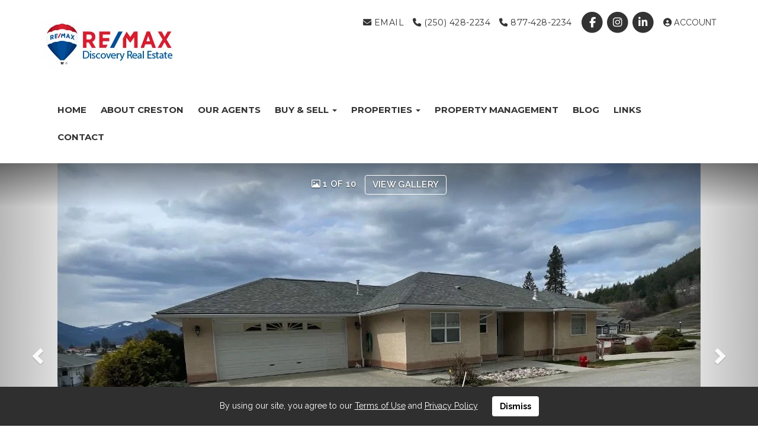

--- FILE ---
content_type: text/html; charset=utf-8
request_url: https://www.remaxcreston.com/listings/view/483810/creston/4-420-20th-avenue-n
body_size: 8134
content:
<!DOCTYPE html>
<html>
<head>
<meta charset="utf-8">
<meta name="viewport" content="width=device-width, initial-scale=1, user-scalable=no">
<meta name="format-detection" content="telephone=no" />




  <link rel="shortcut icon" href="https://s.realtyninja.com/static/media/favicons/9436_82b5c6ab_REMAX_New_brand_favicon.ico" />
    <meta name="description" content="Enjoy the safety of a gated community in this sought after 55+ community. Spacious 3 bedroom home on bare land strata. No lawn to mow, easy care home. Call your REALTOR®  ..." />
    <meta name="keywords" content="Creston, listing, listings, mls, real estate, #4 420 20th Avenue N." />
  <title>#4 420 20th Avenue N. - Creston  - RE/MAX Discovery Real Estate</title>

<meta property="og:url" content="https://www.remaxcreston.com/listings/view/483810/creston/4-420-20th-avenue-n"/>
  <meta property="og:image" content="https://s.realtyninja.com/static/images/listings/med/9436_11e83bc2_3288503_1650036150940.jpeg" />
    <meta property="og:title" content="#4 420 20th Avenue N. - Creston  - RE/MAX Discovery Real Estate"/>
    <meta property="og:description" content="Enjoy the safety of a gated community in this sought after 55+ community. Spacious 3 bedroom home on bare land strata. No lawn to mow, easy care home. Call your REALTOR®  ..." />





  <link rel="canonical" href="https://www.remaxcreston.com/listings/view/483810/creston4-420-20th-avenue-n" />

    <link rel="stylesheet" type="text/css" href="https://s.realtyninja.com/static/rev-06237236/damascus/css/bootstrap-3.4.1.min.css" />
    <link rel="stylesheet" type="text/css" href="https://s.realtyninja.com/static/rev-06237236/css/prod/damascus/common-core.min.css" />
    <link rel="stylesheet" type="text/css" href="https://s.realtyninja.com/static/rev-06237236/css/prod/damascus/common-fancybox.min.css" />
    <link rel="stylesheet" type="text/css" href="https://s.realtyninja.com/static/rev-06237236/css/prod/damascus/common-swiffy.min.css" />
    

    <link href="https://fonts.gstatic.com" rel="preconnect" crossorigin>
    <link rel="stylesheet" type="text/css" href='https://fonts.googleapis.com/css?family=Montserrat:400,700|Raleway:400,400italic,600,600italic,700,700italic' />
    <script src="https://kit.fontawesome.com/b0c3eb69bf.js" crossorigin="anonymous" async></script>
    <link rel="stylesheet" type="text/css" href="https://s.realtyninja.com/static/rev-06237236/css/jquery-ui.min.css" />  

    <script src="https://s.realtyninja.com/static/rev-06237236/damascus/js/jquery-3.1.1.min.js"></script>
    <script src="https://s.realtyninja.com/static/rev-06237236/damascus/js/jquery-ui-1.12.1.min.js"></script>
    <script src="https://s.realtyninja.com/static/rev-06237236/damascus/js/bootstrap-3.4.1.min.js"></script>

    
      <script src="https://s.realtyninja.com/static/rev-06237236/js/llsdk-1.23.36/index.umd.js" defer></script>
    
    <script src="https://s.realtyninja.com/static/rev-06237236/js/prod/damascus/common-utils.min.js"></script>
    <script src="https://s.realtyninja.com/static/rev-06237236/js/prod/damascus/common-core.min.js" jsdata='{"blog_url":"blog-main","domain":"remaxcreston.com","static_url":"https://s.realtyninja.com","is_damascus":1,"pagetype":"listing_detail_view","mapbox_key":"pk.eyJ1IjoicmVhbHR5bmluamFjb20iLCJhIjoiY2wydGsycDVjMDM5bjNjcXZycHdpZ3ZkeCJ9.-VrUrsjBxCBpcSJdUd0xgA","theme":"katana","siteid":9436,"sitename":"bethcarpenter"}'></script>
    <script src="https://s.realtyninja.com/static/rev-06237236/js/prod/damascus/common-fancybox.min.js"></script>
    
    <script src="https://s.realtyninja.com/static/rev-06237236/js/prod/damascus/common-jemplates.min.js"></script>








</head>
    


  <body class="listing-local katana  full_katana 2464219   damascus  bootstrap_theme ddf  katana listing_detail_view sold "  id="body">



<div class="clear"></div>

   




  <section data-uid="" data-widgetid="483810" id="rn-483810" class="header-section section-short-header ">

  

  
    
  
  

  



  <header class="header-top">

    <div class="navbar-wrapper  " style="">

    
        <div class="container navbar-container">
    

            <nav class="navbar navbar-default navbar-transparent" role="navigation" id="navbar-main">      

            <button type="button" class="navbar-toggle collapsed" data-toggle="collapse" data-target="#navbar">
              <span class="sr-only">Toggle navigation</span>
              <span class="icon-bar"></span>
              <span class="icon-bar"></span>
              <span class="icon-bar"></span>
            </button>

            
                <div class="container">
            

                
                    <div class="navbar-header">
                

                <div class="navbar-brand">
                  <div class="">
                    
                      <div><br /></div><div><img class="BE_image img_center" contenteditable="false" src="https://s.realtyninja.com/static/media/med/9436_d0787720_entry-700-logo3.jpg" style="opacity: 1;" /><span 12px;="" font-size:="" letter-spacing:="" mono",="" monospace;="" normal;="" preserve;"="" roboto="" style="color: rgba(0, 0, 0, 0.87); font-family: " white-space-collapse:=""><script async="" src="https://www.googletagmanager.com/gtag/js?id=G-MJ4VG4NKDN"></script><script> window.dataLayer = window.dataLayer || []; function gtag(){dataLayer.push(arguments);} gtag('js', new Date()); gtag('config', 'G-MJ4VG4NKDN'); </script></span><span 12px;="" font-size:="" letter-spacing:="" mono",="" monospace;="" normal;="" preserve;"="" roboto="" style="color: rgba(0, 0, 0, 0.87); font-family: " white-space-collapse:=""><script async="" src="https://www.googletagmanager.com/gtag/js?id=G-MJ4VG4NKDN"></script><script> window.dataLayer = window.dataLayer || []; function gtag(){dataLayer.push(arguments);} gtag('js', new Date()); gtag('config', 'G-MJ4VG4NKDN'); </script></span><span 12px;="" font-size:="" letter-spacing:="" mono",="" monospace;="" normal;="" preserve;"="" roboto="" style="color: rgba(0, 0, 0, 0.87); font-family: " white-space-collapse:=""><script async="" src="https://www.googletagmanager.com/gtag/js?id=G-MJ4VG4NKDN"></script><script> window.dataLayer = window.dataLayer || []; function gtag(){dataLayer.push(arguments);} gtag('js', new Date()); gtag('config', 'G-MJ4VG4NKDN'); </script></span><span 12px;="" font-size:="" letter-spacing:="" mono",="" monospace;="" normal;="" preserve;"="" roboto="" style="color: rgba(0, 0, 0, 0.87); font-family: " white-space-collapse:=""><script async="" src="https://www.googletagmanager.com/gtag/js?id=G-MJ4VG4NKDN"></script><script> window.dataLayer = window.dataLayer || []; function gtag(){dataLayer.push(arguments);} gtag('js', new Date()); gtag('config', 'G-MJ4VG4NKDN'); </script></span><span 12px;="" font-size:="" letter-spacing:="" mono",="" monospace;="" normal;="" preserve;"="" roboto="" style="color: rgba(0, 0, 0, 0.87); font-family: " white-space-collapse:=""><script async="" src="https://www.googletagmanager.com/gtag/js?id=G-MJ4VG4NKDN"></script><script> window.dataLayer = window.dataLayer || []; function gtag(){dataLayer.push(arguments);} gtag('js', new Date()); gtag('config', 'G-MJ4VG4NKDN'); </script></span><span 12px;="" font-size:="" letter-spacing:="" mono",="" monospace;="" normal;="" preserve;"="" roboto="" style="color: rgba(0, 0, 0, 0.87); font-family: " white-space-collapse:=""><script async="" src="https://www.googletagmanager.com/gtag/js?id=G-MJ4VG4NKDN"></script><script> window.dataLayer = window.dataLayer || []; function gtag(){dataLayer.push(arguments);} gtag('js', new Date()); gtag('config', 'G-MJ4VG4NKDN'); </script></span><span 12px;="" font-size:="" letter-spacing:="" mono",="" monospace;="" normal;="" preserve;"="" roboto="" style="color: rgba(0, 0, 0, 0.87); font-family: " white-space-collapse:=""><script async="" src="https://www.googletagmanager.com/gtag/js?id=G-MJ4VG4NKDN"></script><script> window.dataLayer = window.dataLayer || []; function gtag(){dataLayer.push(arguments);} gtag('js', new Date()); gtag('config', 'G-MJ4VG4NKDN'); </script></span><span 12px;="" font-size:="" letter-spacing:="" mono",="" monospace;="" normal;="" preserve;"="" roboto="" style="color: rgba(0, 0, 0, 0.87); font-family: " white-space-collapse:=""><script async="" src="https://www.googletagmanager.com/gtag/js?id=G-MJ4VG4NKDN"></script><script> window.dataLayer = window.dataLayer || []; function gtag(){dataLayer.push(arguments);} gtag('js', new Date()); gtag('config', 'G-MJ4VG4NKDN'); </script></span><span 12px;="" font-size:="" letter-spacing:="" mono",="" monospace;="" normal;="" preserve;"="" roboto="" style="color: rgba(0, 0, 0, 0.87); font-family: " white-space-collapse:=""><script async="" src="https://www.googletagmanager.com/gtag/js?id=G-MJ4VG4NKDN"></script><script> window.dataLayer = window.dataLayer || []; function gtag(){dataLayer.push(arguments);} gtag('js', new Date()); gtag('config', 'G-MJ4VG4NKDN'); </script></span><span 12px;="" font-size:="" letter-spacing:="" mono",="" monospace;="" normal;="" preserve;"="" roboto="" style="color: rgba(0, 0, 0, 0.87); font-family: " white-space-collapse:=""><script async="" src="https://www.googletagmanager.com/gtag/js?id=G-MJ4VG4NKDN"></script><script> window.dataLayer = window.dataLayer || []; function gtag(){dataLayer.push(arguments);} gtag('js', new Date()); gtag('config', 'G-MJ4VG4NKDN'); </script></span><span 12px;="" font-size:="" letter-spacing:="" mono",="" monospace;="" normal;="" preserve;"="" roboto="" style="color: rgba(0, 0, 0, 0.87); font-family: " white-space-collapse:=""><script async="" src="https://www.googletagmanager.com/gtag/js?id=G-MJ4VG4NKDN"></script><script> window.dataLayer = window.dataLayer || []; function gtag(){dataLayer.push(arguments);} gtag('js', new Date()); gtag('config', 'G-MJ4VG4NKDN'); </script></span><span 12px;="" font-size:="" letter-spacing:="" mono",="" monospace;="" normal;="" preserve;"="" roboto="" style="color: rgba(0, 0, 0, 0.87); font-family: " white-space-collapse:=""><script async="" src="https://www.googletagmanager.com/gtag/js?id=G-MJ4VG4NKDN"></script><script> window.dataLayer = window.dataLayer || []; function gtag(){dataLayer.push(arguments);} gtag('js', new Date()); gtag('config', 'G-MJ4VG4NKDN'); </script></span><span 12px;="" font-size:="" letter-spacing:="" mono",="" monospace;="" normal;="" preserve;"="" roboto="" style="color: rgba(0, 0, 0, 0.87); font-family: " white-space-collapse:=""><script async="" src="https://www.googletagmanager.com/gtag/js?id=G-MJ4VG4NKDN"></script><script> window.dataLayer = window.dataLayer || []; function gtag(){dataLayer.push(arguments);} gtag('js', new Date()); gtag('config', 'G-MJ4VG4NKDN'); </script></span><span 12px;="" font-size:="" letter-spacing:="" mono",="" monospace;="" normal;="" preserve;"="" roboto="" style="color: rgba(0, 0, 0, 0.87); font-family: " white-space-collapse:=""><script async="" src="https://www.googletagmanager.com/gtag/js?id=G-MJ4VG4NKDN"></script><script> window.dataLayer = window.dataLayer || []; function gtag(){dataLayer.push(arguments);} gtag('js', new Date()); gtag('config', 'G-MJ4VG4NKDN'); </script></span><span 12px;="" font-size:="" letter-spacing:="" mono",="" monospace;="" normal;="" preserve;"="" roboto="" style="color: rgba(0, 0, 0, 0.87); font-family: " white-space-collapse:=""><script async="" src="https://www.googletagmanager.com/gtag/js?id=G-MJ4VG4NKDN"></script><script> window.dataLayer = window.dataLayer || []; function gtag(){dataLayer.push(arguments);} gtag('js', new Date()); gtag('config', 'G-MJ4VG4NKDN'); </script></span><span 12px;="" font-size:="" letter-spacing:="" mono",="" monospace;="" normal;="" preserve;"="" roboto="" style="color: rgba(0, 0, 0, 0.87); font-family: " white-space-collapse:=""><script async="" src="https://www.googletagmanager.com/gtag/js?id=G-MJ4VG4NKDN"></script><script> window.dataLayer = window.dataLayer || []; function gtag(){dataLayer.push(arguments);} gtag('js', new Date()); gtag('config', 'G-MJ4VG4NKDN'); </script></span><span 12px;="" font-size:="" letter-spacing:="" mono",="" monospace;="" normal;="" preserve;"="" roboto="" style="color: rgba(0, 0, 0, 0.87); font-family: " white-space-collapse:=""><script async="" src="https://www.googletagmanager.com/gtag/js?id=G-MJ4VG4NKDN"></script><script> window.dataLayer = window.dataLayer || []; function gtag(){dataLayer.push(arguments);} gtag('js', new Date()); gtag('config', 'G-MJ4VG4NKDN'); </script></span><br /></div>
                    
                  </div>
                </div>

                <!-- <a class="navbar-brand" href="/">
                <h3>RE/MAX Discovery Real Estate</h3></a> -->

                </div>

            
                <div id="header-contact" class="pull-right-lg pull-right-md pull-right-sm">
            

              <span class="header-contact-details">                  <span class="header-contact-email">
                    <a href="mailto:remax.discovery@kootenay.com">
                      <i class="fa fa-envelope"></i> EMAIL                      
                    </a>
                  </span>                  <span class="header-contact-phone">
                    <a href="tel:+1-(250) 428-2234">
                      <i class="fa fa-phone"></i> (250) 428-2234                    </a>
                  </span>                  <span class="header-contact-toll-free">
                    <a href="tel:+877-428-2234">
                      <i class="fa fa-phone"></i> 877-428-2234                    </a>
                  </span>              </span>
              <span class="header-contact-social">                  <a href="https://www.facebook.com/remaxcreston/" target="_blank" title="Facebook">
                    <span class="fa-stack fa-lg">
                      <i class="fa fa-circle fa-stack-2x"></i>
                      <i class="fa fa-brands fa-facebook fa-stack-1x"></i>
                    </span>
                  </a>                
                  <a href="https://www.instagram.com/crestonremaxdiscovery/" target="_blank" title="Instagram">
                    <span class="fa-stack fa-lg">
                      <i class="fa fa-circle fa-stack-2x"></i>
                      <i class="fa fa-brands fa-instagram fa-stack-1x"></i>
                    </span>
                  </a>                  <a href="https://www.linkedin.com/in/re-max-discovery-real-estate-75279767/" target="_blank" title="LinkedIn">
                    <span class="fa-stack fa-lg">
                      <i class="fa fa-circle fa-stack-2x"></i>
                      <i class="fa fa-brands fa-linkedin fa-stack-1x"></i>
                    </span>
                  </a>                                                                                                
               </span>
                  <div class="header-account">
      <a id="account_login_link" href="/account/register" class="account boxlink">  <i class="fa fa-user-circle"></i> Account
</a>
</div>

              </div>

            
                <div id="navbar" class="navbar-collapse collapse">
                    <ul class="nav navbar-nav pull-right-lg pull-right-md pull-right-sm">
            

            
  
    
      <li class="">
        <a href="/">
          Home
        </a>
      </li>
    
    
    

  
    
      <li class="">
        <a href="/about-creston">
          About Creston
        </a>
      </li>
    
    
    

  
    
      <li class="">
        <a href="/our-agents">
          Our Agents
        </a>
      </li>
    
    
    

  
        <li class="dropdown ">
            <a href="#" class="dropdown-toggle" data-toggle="dropdown" role="button">
                Buy & Sell <span class="caret"></span>
            </a>
            <ul class="dropdown-menu" role="menu">
              
                
                  <li class="">
                      <a href="/buying-a-home">
                        Buying a Home
                      </a>
                  </li>
                
              
                
                  <li class="">
                      <a href="/mortgage-payment-calculator">
                        Mortgage Payment Calculator
                      </a>
                  </li>
                
              
                
                  <li class="">
                      <a href="/selling-your-home">
                        Selling Your Home
                      </a>
                  </li>
                
              
                
                  <li class="">
                      <a href="/free-home-evaluation">
                        Free Home Evaluation
                      </a>
                  </li>
                
              
            </ul>
    
    

  
        <li class="dropdown ">
            <a href="#" class="dropdown-toggle" data-toggle="dropdown" role="button">
                Properties <span class="caret"></span>
            </a>
            <ul class="dropdown-menu" role="menu">
              
                
                  <li class="">
                      <a href="/listings-in-creston-valley">
                        Listings in Creston Valley
                      </a>
                  </li>
                
              
                
                  <li class="">
                      <a href="/kootenay-lake-listings">
                         Kootenay Lake Listings
                      </a>
                  </li>
                
              
                
                  <li class="">
                      <a href="/office-listings">
                        Office Listings
                      </a>
                  </li>
                
              
                
                  <li class="">
                      <a href="/information-for-buyers-sellers">
                        Information for Buyers / Sellers
                      </a>
                  </li>
                
              
                
                  <li class="">
                      <a href="/sold-properties">
                        Sold Properties
                      </a>
                  </li>
                
              
            </ul>
    
    

  
    
      <li class="">
        <a href="/property-management">
          Property Management
        </a>
      </li>
    
    
    

  
    
      <li class="">
        <a href="/blog-main">
          Blog
        </a>
      </li>
    
    
    

  
    
      <li class="">
        <a href="/businesses">
          Links
        </a>
      </li>
    
    
    

  
    
      <li class="">
        <a href="/contact">
          Contact
        </a>
      </li>
    
    
    












                

                
                
              </ul>
            </div>

            </div>
        </nav>

      </div>
    </div>
  </header>

</section>





      
      <section class="listing-hero">
  <div id="bg-fade-carousel" class="carousel slide carousel-fade listing-hero-carousel listing-hero-carousel-ddf" data-ride="carousel" data-interval="false">
      <div class="carousel-inner" role="listbox">
        
            <div class="item slide active">
              <div class="listing-photo-lightbox-link listing-photo-lightbox-link-ddf">
                <span class="listing-photo-count"><i class="fa fa-photo"></i> 1 of 10</span>
                <a href="https://s.realtyninja.com/static/images/listings/hd/9436_11e83bc2_3288503_1650036150940.jpeg" class="fancybox-thumb btn" rel="photo-gal-lightbox" title="">View Gallery</a>
              </div>
              <div class="ddf-listing-photo-hd"><img src="https://s.realtyninja.com/static/images/listings/hd/9436_11e83bc2_3288503_1650036150940.jpeg" /></div>
            </div>
        
            <div class="item slide ">
              <div class="listing-photo-lightbox-link listing-photo-lightbox-link-ddf">
                <span class="listing-photo-count"><i class="fa fa-photo"></i> 2 of 10</span>
                <a href="https://s.realtyninja.com/static/images/listings/hd/9436_c60f0c0e_3288504_1650036155993.jpeg" class="fancybox-thumb btn" rel="photo-gal-lightbox" title="">View Gallery</a>
              </div>
              <div class="ddf-listing-photo-hd"><img data-lazy-load-src="https://s.realtyninja.com/static/images/listings/hd/9436_c60f0c0e_3288504_1650036155993.jpeg" /></div>
            </div>
        
            <div class="item slide ">
              <div class="listing-photo-lightbox-link listing-photo-lightbox-link-ddf">
                <span class="listing-photo-count"><i class="fa fa-photo"></i> 3 of 10</span>
                <a href="https://s.realtyninja.com/static/images/listings/hd/9436_8f8cb902_3288505_1650036161718.jpeg" class="fancybox-thumb btn" rel="photo-gal-lightbox" title="">View Gallery</a>
              </div>
              <div class="ddf-listing-photo-hd"><img data-lazy-load-src="https://s.realtyninja.com/static/images/listings/hd/9436_8f8cb902_3288505_1650036161718.jpeg" /></div>
            </div>
        
            <div class="item slide ">
              <div class="listing-photo-lightbox-link listing-photo-lightbox-link-ddf">
                <span class="listing-photo-count"><i class="fa fa-photo"></i> 4 of 10</span>
                <a href="https://s.realtyninja.com/static/images/listings/hd/9436_62a6f561_3293972_1650330967724.jpeg" class="fancybox-thumb btn" rel="photo-gal-lightbox" title="">View Gallery</a>
              </div>
              <div class="ddf-listing-photo-hd"><img data-lazy-load-src="https://s.realtyninja.com/static/images/listings/hd/9436_62a6f561_3293972_1650330967724.jpeg" /></div>
            </div>
        
            <div class="item slide ">
              <div class="listing-photo-lightbox-link listing-photo-lightbox-link-ddf">
                <span class="listing-photo-count"><i class="fa fa-photo"></i> 5 of 10</span>
                <a href="https://s.realtyninja.com/static/images/listings/hd/9436_f71ef9dd_3293970_1650330951470.jpeg" class="fancybox-thumb btn" rel="photo-gal-lightbox" title="">View Gallery</a>
              </div>
              <div class="ddf-listing-photo-hd"><img data-lazy-load-src="https://s.realtyninja.com/static/images/listings/hd/9436_f71ef9dd_3293970_1650330951470.jpeg" /></div>
            </div>
        
            <div class="item slide ">
              <div class="listing-photo-lightbox-link listing-photo-lightbox-link-ddf">
                <span class="listing-photo-count"><i class="fa fa-photo"></i> 6 of 10</span>
                <a href="https://s.realtyninja.com/static/images/listings/hd/9436_808d6945_3293971_1650330959296.jpeg" class="fancybox-thumb btn" rel="photo-gal-lightbox" title="">View Gallery</a>
              </div>
              <div class="ddf-listing-photo-hd"><img data-lazy-load-src="https://s.realtyninja.com/static/images/listings/hd/9436_808d6945_3293971_1650330959296.jpeg" /></div>
            </div>
        
            <div class="item slide ">
              <div class="listing-photo-lightbox-link listing-photo-lightbox-link-ddf">
                <span class="listing-photo-count"><i class="fa fa-photo"></i> 7 of 10</span>
                <a href="https://s.realtyninja.com/static/images/listings/hd/9436_6b9a42dc_3293976_1650331126868.jpeg" class="fancybox-thumb btn" rel="photo-gal-lightbox" title="">View Gallery</a>
              </div>
              <div class="ddf-listing-photo-hd"><img data-lazy-load-src="https://s.realtyninja.com/static/images/listings/hd/9436_6b9a42dc_3293976_1650331126868.jpeg" /></div>
            </div>
        
            <div class="item slide ">
              <div class="listing-photo-lightbox-link listing-photo-lightbox-link-ddf">
                <span class="listing-photo-count"><i class="fa fa-photo"></i> 8 of 10</span>
                <a href="https://s.realtyninja.com/static/images/listings/hd/9436_b3054592_3293974_1650331110912.jpeg" class="fancybox-thumb btn" rel="photo-gal-lightbox" title="">View Gallery</a>
              </div>
              <div class="ddf-listing-photo-hd"><img data-lazy-load-src="https://s.realtyninja.com/static/images/listings/hd/9436_b3054592_3293974_1650331110912.jpeg" /></div>
            </div>
        
            <div class="item slide ">
              <div class="listing-photo-lightbox-link listing-photo-lightbox-link-ddf">
                <span class="listing-photo-count"><i class="fa fa-photo"></i> 9 of 10</span>
                <a href="https://s.realtyninja.com/static/images/listings/hd/9436_26d26a56_3293975_1650331118708.jpeg" class="fancybox-thumb btn" rel="photo-gal-lightbox" title="">View Gallery</a>
              </div>
              <div class="ddf-listing-photo-hd"><img data-lazy-load-src="https://s.realtyninja.com/static/images/listings/hd/9436_26d26a56_3293975_1650331118708.jpeg" /></div>
            </div>
        
            <div class="item slide ">
              <div class="listing-photo-lightbox-link listing-photo-lightbox-link-ddf">
                <span class="listing-photo-count"><i class="fa fa-photo"></i> 10 of 10</span>
                <a href="https://s.realtyninja.com/static/images/listings/hd/9436_43ea4983_3293973_1650331102141.jpeg" class="fancybox-thumb btn" rel="photo-gal-lightbox" title="">View Gallery</a>
              </div>
              <div class="ddf-listing-photo-hd"><img data-lazy-load-src="https://s.realtyninja.com/static/images/listings/hd/9436_43ea4983_3293973_1650331102141.jpeg" /></div>
            </div>
        
        
	  <a class="left carousel-control" href="#bg-fade-carousel" role="button" data-slide="prev">
              <span class="glyphicon glyphicon-chevron-left" aria-hidden="true"></span>
              <span class="sr-only">Previous</span>
          </a>
          <a class="right carousel-control" href="#bg-fade-carousel" role="button" data-slide="next">
              <span class="glyphicon glyphicon-chevron-right" aria-hidden="true"></span>
              <span class="sr-only">Next</span>
          </a>
	
      </div>
  </div>
</section>
<script>
    var cHeight = 0;
    $('.carousel.slide').on('slide.bs.carousel', function (e) {
        var $nextImage1 = null;
        var $nextImage2 = null;
        var $nextImage3 = null;

        $activeItem = $('.active.item', this);

        if (e.direction == 'left') {
            var $nextItem = $activeItem.next('.item');
            $nextImage1 = $nextItem.find('img').eq(0);
            $nextImage2 = $nextItem.find('img').eq(1);
            $nextImage3 = $nextItem.find('img').eq(2);
        } else {
            if ($activeItem.index() == 0) {
                var $nextItem = $('.item.slide', $activeItem.parent()).last();
                $nextImage1 = $nextItem.find('img').eq(0);
                $nextImage2 = $nextItem.find('img').eq(1);
                $nextImage3 = $nextItem.find('img').eq(2);
            } else {
                var $nextItem = $activeItem.prev('.item');
                $nextImage1 = $nextItem.find('img').eq(0);
                $nextImage2 = $nextItem.find('img').eq(1);
                $nextImage3 = $nextItem.find('img').eq(2);
            }
        }

        // Not sure if we need this... the issue is that listing images are different heaights
        // prevents the slide decrease in height
        // if (cHeight == 0) {
        //     cHeight = $(this).height();
        //     $activeItem.next('.item').height(cHeight);
        // }

        // prevents the loaded image if it is already loaded
        var src1 = $nextImage1.data('lazy-load-src');
        var src2 = $nextImage2.data('lazy-load-src');
        var src3 = $nextImage3.data('lazy-load-src');

        if (typeof src1 !== "undefined" && src1 != "") {
            $nextImage1.attr('src', src1)
            $nextImage1.data('lazy-load-src', '');
        }
        if (typeof src2 !== "undefined" && src2 != "") {
            $nextImage2.attr('src', src2)
            $nextImage2.data('lazy-load-src', '');
        }
        if (typeof src3 !== "undefined" && src3 != "") {
            $nextImage3.attr('src', src3)
            $nextImage3.data('lazy-load-src', '');
        }
    });
</script>

  





  
  
  


<section class="listing-main-info has-listing-tag">

  <div class="container">
    <div class="row">
      <div class="col-lg-9 col-md-9 col-sm-9 col-xs-12">
      
      
         <div class="listing-tag label label-danger">
          <i class="fa fa-check-square-o"></i> <span>SOLD<span class="solddate-formatted"> (18/08/2022)</span></span>
        </div>
        

         
        <h1>#4 420 20th Avenue N.</h1>
        <h3>
          
          
          
          
          in Creston, 
        </h3>
      </div>
      <div class="col-lg-3 col-md-3 col-sm-3 col-xs-12">
        
            <div class="listing-main-info-price"></div>
        
      </div>
    </div>
  </div>
</section>


<section class="content-section section-listing-details">
  <div class="listing-details-container">
    <div class="container">
      <div class="listing-secondary-info-and-cta-container">
        <div class="row">
          <div class="col-lg-6 col-md-6 col-sm-12 col-xs-12">
            <ul class="listing-secondary-info">
              
              
              
            </ul>
          </div>
          <div class="col-lg-6 col-md-6 col-sm-12 col-xs-12">
            <div class="listing-ctas-main">
            </div>
          </div>
        </div> 
      </div>
      <div class="listing-main-content-container">
        <div class="row">
          <div class="col-lg-8 col-md-8 col-sm-8 col-xs-12">
            

            

            
            
            
              <div class="listing-detail-description">
                <span style="color: rgb(51, 51, 51); font-family: -apple-system, BlinkMacSystemFont, "Segoe UI", Roboto, "Helvetica Neue", Arial, sans-serif, "Apple Color Emoji", "Segoe UI Emoji", "Segoe UI Symbol"; font-size: 14px; background-color: rgb(255, 255, 255);">Enjoy the safety of a gated community in this sought after 55+ community. Spacious 3 bedroom home on bare land strata. No lawn to mow, easy care home. Call your REALTOR® today to make an appointment for viewing.</span>

                
              </div>
            
            <div class="listing-detail-info-list-container">

              <div class="listing-detail-info-tab-container">

                <ul class="nav nav-tabs" role="tablist">
                  <li class="active"><a href="#listing-details-tab" role="tab" data-toggle="tab"><i class="fa fa-list"></i> Details</a></li>
                  
		    <li><a href="#listing-neighbourhood-tab" role="tab" data-toggle="tab"><i class="fa fa-map-signs"></i> Neighbourhood</a></li>
		  
                </ul>

                <!-- Tab content -->
                <div class="tab-content">
                  <!-- First tab -->
                  <div class="tab-pane fade in active" id="listing-details-tab">



              <div class="listing-detail-idx-table">



                  
                  <div id="rn-address" class="idx-table-item">
                    <div class="idx-table-cell idx-table-cell-label">
                       Address
                    </div>
                    <div class="idx-table-cell idx-table-cell-value">
                       #4 420 20th Avenue N.
                    </div>
                  </div>
                  
                  
                    
                        
                    
                    
                    
                    
                    
                    
                    
                  
                  
                  
                    
                    
                    
                      <div id="rn-solddate" class="idx-table-item">
                       <div class="idx-table-cell idx-table-cell-label">
                          Sold Date
                       </div>
                       <div class="idx-table-cell idx-table-cell-value">
                          18/08/2022
                       </div>
                      </div>
                    
                  
                  
                  
                  
                  
                  
                  <div id="rn-transaction-type" class="idx-table-item">
                     <div class="idx-table-cell idx-table-cell-label">
                        Transaction Type
                     </div>
                     <div class="idx-table-cell idx-table-cell-value">
                        Sale
                     </div>
                    </div>
                  
                  
                  
                    <div id="rn-subarea" class="idx-table-item">
                     <div class="idx-table-cell idx-table-cell-label">
                        Sub-Area
                     </div>
                     <div class="idx-table-cell idx-table-cell-value">
                       Creston
                     </div>
                    </div>
                  
                  

                  
                  
                  
                  
                  
                  
                  
                  
                  
                  
                  
                  
                  
                  
                  
                  
                  
                  
                  
                  
                  
                  
                  
                  
                  
                  
                  
                  
                  
                  
                  
                  
                  
                  
                  
                  
                  
                  

                  
                    <div id="rn-mlsnumber" class="idx-table-item">
                     <div class="idx-table-cell idx-table-cell-label">
                        MLS&reg; Number
                     </div>
                     <div class="idx-table-cell idx-table-cell-value">
                        2464219
                     </div>
                    </div>
                  
                  
                  
                    <div id="rn-brokerage" class="idx-table-item">
                     <div class="idx-table-cell idx-table-cell-label">
                        Listing Brokerage
                     </div>
                     <div class="idx-table-cell idx-table-cell-value">
                      RE/MAX Discovery Real Estate
                      
                       
                     </div>
                    </div>
                  
                  
                  
                  
                  
                  
                  
                  
                  
                  
                  
                  
                  
                  
                  
                  
                  
                  
                  
                  
                  
                  
                  
                  
                  
                  
                  
                  
                  
                  
                  
                  
                  
                  
                  
                  
                  
                  
                  
                  
                  
                  
                  
                  
                  
                  
                  
                  
                  
                  
                  
                  
                  
                  
                  
                  
                  
                  
                  
                  
                  
                  
                  
                  
                  
                  
                  
                  
                  
                  
                  
                  
                  
                  
                  
                  
                  
                  
                  
                  
                  
                  
                  
                  
                  
                  
                  
                  
                  
                  
                  
                  
                  
                  
                  
                  
                  
                  
                  
                  
                  
                  
                  
                  
                  
                  
                  
                  
                  
                  
                  
                  
                  
                  
                  
                
		  <div class="clearfix"></div>
              </div>

		  </div>
		  

		  <!-- Second tab -->
		  
		    <div class="tab-pane fade" id="listing-neighbourhood-tab">
		    </div>
		  
          </div>

          </div><!-- close tab container -->


              
                <div class="listing-crea-disclaimer-logo">
                    <a href="https://www.realtor.ca/PropertyDetails.aspx?PropertyId=165175498800" alt="Powered by: REALTOR.ca" target="_blank"><img width="125" src="https://s.realtyninja.com/static/images/common/powered-by-realtor.svg"></a>
                  <div class="clearfix"></div>
                </div>
              
            </div>
            <div class="clearfix"></div>
              
          </div>
          <div class="col-lg-4 col-md-4 col-sm-4 col-xs-12">
          <div class="listing-secondary-content-container">

            
            
          
            <div class="listing-other-actions-container">
              
                

              
                <a id="currency-converter-cta" class="btn btn-default" href="#" data-dialog-content-url="/currency-converter?price=" role="button"><i class="fa fa-money"></i>Currency converter</a>
              

              <a class="btn btn-default a2a_dd a2a_target a2a_cta" href="https://www.addtoany.com/share" role="button"><i class="fa fa-share-alt"></i> Share Property</a>
            </div>
            
            <div data-latitude="49.2631" data-longitude="-123.1381" class="listing-views-container">
              <ul class="nav nav-tabs" role="tablist">
                <li role="presentation" class="active"><a id="map_view_trigger" href="#map_view" role="tab" data-toggle="tab"><i class="fa fa-map-marker"></i> Map</a></li>
                <li role="presentation"><a id="street_view_trigger" href="#street_view" role="tab" data-toggle="tab"><i class="fa fa-street-view"></i> Street</a></li>
              </ul>
              <div class="tab-content">
                <div role="tabpanel" class="tab-pane active" id="map_view" style="">

		  

  

<div id="map-container"> 
  <div id="start-map" style="background-image: url('https://s.realtyninja.com/map/49.263133,-123.138056');  background-size: cover;"></div>
  <div id="map_view_target"></div> 
</div>


                  <span class="view_google_maps_link">
                      
                        <a href="https://www.google.com/maps/search/?api=1&query=49.263133,-123.138056" target="_blank">View on Google Maps</a>
                      
                    </span>
                  </div>
                  <div role="tabpanel" class="tab-pane" id="street_view">
                  </div>
              </div>
            </div>
            <div id='ws-walkscore-tile'></div>
          
            </div>
          </div>
        </div>
      </div>
    </div>
  </div>
</section>




<section data-uid="" data-widgetid="" id="rn-" class="footer-section  rn-invert-colors " style="background-color:#2f2f2f;">


  
    

  
  
    
  

  

      
    <!--footer editarea test-->
  <div class="rn-content-block section-custom-footer">
        <div class="container">
          <div class="row">
            <div class="col-lg-12 col-md-12 col-sm-12 col-xs-12">
              
                
              
            </div>
          </div>
        </div>
      </div>
  <!--end of footer editarea test-->

  
  <footer id="footer-disclaimer">
    <div class="container">
      <div class="row">
        <div class="col-lg-9 col-md-9">
            <p>The trademarks REALTOR®, REALTORS®, and the REALTOR® logo are controlled by The Canadian Real Estate Association (CREA) and identify real estate professionals who are members of CREA. The trademarks MLS®, Multiple Listing Service® and the associated logos are owned by The Canadian Real Estate Association (CREA) and identify the quality of services provided by real estate professionals who are members of CREA. - Listing data updated on December  4, 2025.</p>
        </div>
        <div class="col-lg-3 col-md-3">
          <p class="powered-by-realtyninja"><a href="https://www.realtyninja.com?ref=rnwebsitefooter" target="_blank"><span style="display:block !important; visibility:visible !important;">
            
              Real Estate Website by RealtyNinja
            
            </span>
          </a></p>
          <p class="privacy-policy"><a href="/privacy">Privacy Policy</a></p>
        </div>
      </div>
    </div>
  </footer>
</section>


<script>
  
  var latitude=$("div[data-latitude]").data("latitude"),longitude=$("div[data-longitude]").data("longitude");if(latitude&&longitude)var ws_wsid="3c29105a68a939531c22e84d304b67d3",ws_lat=latitude,ws_lon=longitude,ws_format="tall",ws_width="100%",ws_height="400";
</script>
    <script async src="https://s.realtyninja.com/static/rev-06237236/js/prod/add2any.min.js"></script>


  <script type='text/javascript' src='https://www.walkscore.com/tile/show-walkscore-tile.php'></script>




    <script src="https://s.realtyninja.com/static/rev-06237236/js/prod/damascus/currency-converter.min.js" defer></script>



  <script>
   $(document).ready(function() {
     $(".calc-mort-cta").on("click", function(e) {
       e.preventDefault();
       mortcalcDialog();
     });
   });

  </script>



    
    <script>
  $(function(){
    const globalOptions = {
     locale: "en",
     appearance: {
       theme: "day",
       variables: {
         "--ll-color-primary": "#fd3958",
         "--ll-color-primary-variant1": "#d5405b",
         "--ll-font-family": "Avenir, sans-serif"
       }
     }
    };

    function loadLocalContentSDK() {
     const ll = LLSDKsJS("e581ead01c3132c8695ff45095e106ce.d4229f8f-1503-4402-97dd-e2aefb877017", globalOptions);
     const sdkContainer = document.getElementById("listing-neighbourhood-tab");
     const sdkOptions = {
       lat: 49.263133,
       lng: -123.138056,
       marker : {
         lat: 49.263133,
         lng: -123.138056,
       }
     };
       const sdkInstance = ll.create("local-content", sdkContainer, sdkOptions);
     }

    $('a[data-toggle="tab"][href*="listing-neighbourhood-tab"]').one('shown.bs.tab', loadLocalContentSDK);
  });
</script>


   
<div class="scroll-top-wrapper ">
  <span class="scroll-top-inner">
    <i class="fa fa-2x fa-arrow-circle-up"></i>
  </span>
</div>


    


<!-- Carousel JS -->
<script type="text/javascript">
$(document).ready(function(){

     $("#bg-fade-carousel").carousel({
         interval : 5000,
         pause: "hover"
     });
     $("#testimonials-carousel").carousel({
         interval : 10000,
         pause: "hover"
     });

});
</script>
<!-- Back to Top JS -->

<script type="text/javascript">
$(function(){
  $(document).on( 'scroll', function(){
    if ($(window).scrollTop() > 1500) {
      $('.scroll-top-wrapper').addClass('show');
    } else {
      $('.scroll-top-wrapper').removeClass('show');
    }
  });
  $('.scroll-top-wrapper').on('click', scrollToTop);
});
function scrollToTop() {
  verticalOffset = typeof(verticalOffset) != 'undefined' ? verticalOffset : 0;
  element = $('body');
  offset = element.offset();
  offsetTop = offset.top;
  $('html, body').animate({scrollTop: offsetTop}, 500, 'linear');
}
</script>


<!-- FitVid JS -->

<script>
 $(document).ready(function(){
   $("body").fitVids({
     ignore: '.ignorevid',
     customSelector: "iframe[src^='http://www.vopenhouse.ca'], iframe[src^='https://www.vopenhouse.ca'], iframe[src^='http://www.seevirtual360.com'], iframe[src^='https://www.seevirtual360.com'], iframe[src^='http://my.matterport.com'], iframe[src^='https://my.matterport.com']"
   });
 });
</script>



<script type="text/javascript">
$('.carousel.slide').carousel();
</script>


<!-- Fancybox Options -->

<script>
$(document).ready(function() {
    $(".fancybox-thumb").fancybox({
      prevEffect  : 'fade',
      nextEffect  : 'fade',
      helpers : {
        title : {
          type: 'inside'
        },
        thumbs  : {
          width : 75,
          height  : 75,
          source : function( item ) {
              return item.href.concat('?height=75&dpr=2&optimize=high');
          }
        }
      }
    });
  
    $(".fancybox-launch-gallery").click(function() {
        $(".fancybox-thumb").eq(0).trigger('click');    
    });
  
});
</script>

<!-- Launch login based on param -->

<script>
$(document).ready(function() {
    var uri = new miuri(window.location.href);
    if (uri.query('login') == 1) {
      $("#account_login_link").trigger('click');
    } else if (uri.query('login') == 2) {
      $("#account_login_link").attr("href", '/account/login');
      $("#account_login_link").trigger('click');
    } else if (uri.query('ss') == 1) {
      var url = removeParameterFromUrl(location.href, 'ss');
      history.replaceState({}, document.title, url);
      $(".ss_subscribe:first").trigger('click');
    }
});
</script>



  <link href="https://api.mapbox.com/mapbox-gl-js/v3.10.0/mapbox-gl.css" rel="stylesheet">
  <script src="https://api.mapbox.com/mapbox-gl-js/v3.10.0/mapbox-gl.js"></script>




<section id="crea-footer-agreement" class="navbar-fixed-bottom" style="display: none;">
    <div class="container">
        <div class="row">
            <div class="col-lg-12">
                By using our site, you agree to our <a href="/crea-ddf-terms" target="_blank">Terms of Use</a> and <a href="/privacy" target="_blank">Privacy Policy</a>
                <button class="btn" id="crea-footer-dismiss">Dismiss</button>
            </div>
        </div>
    </div>
</section>
<script>
    $(document).ready(function() {
        var ddfagree = cookie.get('ddfagree');
        if (!ddfagree || ddfagree == 'no') {
            $("#crea-footer-agreement").toggle();
        }
        $(document).on("click", "#crea-footer-dismiss", function() {
            var cookie_config = {expires: 365, sameSite: 'Lax', path: '/'};
            if (mypost.embed || mypost.embed_katana) {
                cookie_config.sameSite = 'None';
                cookie_config.secure = 1;
                cookie_config.partitioned = 1;
            }
            cookie.set('ddfagree', 'yes', cookie_config);
            $("#crea-footer-agreement").toggle();
        });
    });
</script>


<!-- Custom Footer Code -->
 

</body>
</html>






--- FILE ---
content_type: application/javascript
request_url: https://s.realtyninja.com/static/rev-06237236/js/prod/damascus/currency-converter.min.js
body_size: 377
content:
function initCurrencyConverter(e){function t(e,n){return Number(e).toLocaleString("en-US",{style:"currency",currency:n||"USD"})}function u(e){var n=$(".rn-currency-converter .result");n.find(".from-currency").html(t(1,e.base_code).split(/\s+/)),n.find(".conversion-rate").html(t(e.conversion_rate,e.target_code)),n.find(".conversion-time").html(function(e){const n=new Date(1e3*e);return n.toLocaleDateString("en-US",{month:"long",day:"numeric",year:"numeric",hour:"2-digit",minute:"2-digit",timeZoneName:"short",timeZone:"UTC",hour12:!1}).replace(/24:00/,"00:00")}(e.time_last_update_unix)),$("input#from-amount").val(t(e.amount,e.base_code)),$("input#to-amount").val(t(e.amount*e.conversion_rate,e.target_code)),$(".rn-currency-converter .result").show()}$(function(){var o=$(".rn-currency-converter form input[name=from-amount]"),c=$(".rn-currency-converter form select[name=from-currency]"),a=$(".rn-currency-converter form select[name=to-currency]"),e=t(parseInt(o.val()),c.val());function n(e){var n=o.val(),r=c.val(),t=a.val();return(n=n&&n.match(/\D+/)?parseInt(n.replace(/\D+/g,""))/100:n)&&r&&t&&$.ajax({url:"/currency-converter",method:"post",dataType:"json",data:{amount:n,from:r,to:t}}).done(u),!0}o.val(e),$(".rn-currency-converter form input").on("change",debounce(n,700)),$(".rn-currency-converter form input").on("input",debounce(n,700)),$(".rn-currency-converter form .currency-list").on("change",debounce(n,700));const r=document.getElementById("inputAmount");r.addEventListener("focus",function(){var e=r.value;r.type="number",e&&(r.value=parseInt(e.replace(/\D+/g,""))/100)}),r.addEventListener("blur",function(){var e=r.valueAsNumber||0;r.type="text",r.value=t(e,c.val())})})}$(function(){dialog=document.createElement("dialog"),dialog.classList.add("rn-currency-converter"),document.body.appendChild(dialog),dialogOpener({dialog:dialog,target:$("#currency-converter-cta"),onOpen:initCurrencyConverter})});

--- FILE ---
content_type: image/svg+xml
request_url: https://s.realtyninja.com/static/images/common/powered-by-realtor.svg
body_size: 2231
content:
<?xml version="1.0" encoding="utf-8"?>
<!-- Generator: Adobe Illustrator 23.0.0, SVG Export Plug-In . SVG Version: 6.00 Build 0)  -->
<svg version="1.1" xmlns="http://www.w3.org/2000/svg" xmlns:xlink="http://www.w3.org/1999/xlink" x="0px" y="0px"
	 viewBox="0 0 125 60" style="enable-background:new 0 0 125 60;" xml:space="preserve">
<style type="text/css">
	.st0{fill:#D0191D;}
	.st1{fill:#FFFFFF;}
	.st2{fill:#666666;}
	.st3{display:none;}
	.st4{display:inline;}
</style>
<g id="logo">
	<path class="st0" d="M0.1,16H125v44H0.1V16z"/>
	<g>
		<path class="st1" d="M22.3,47v-9.2l9.2,9.2H22.3z M19.7,47h-6.5V28.6h6.5V47z M22.3,28.7c2.3,0,4.4-0.1,5.5,1.5
			c0.2,0.3,0.4,0.6,0.6,0.9c0,0,1.2,2.3-0.4,4.5c0,0.1-0.1,0.2-0.2,0.3c-1.6,2-4.1,1.4-5.5,1.5L22.3,28.7L22.3,28.7z M9.8,50.2h23.5
			V25.8H9.8L9.8,50.2z"/>
		<path class="st1" d="M48.4,36.4c0-1.2-0.7-2.2-1.7-2.7c-0.4-0.2-0.9-0.4-2.3-0.4h-2.5v9.5h1.2v-8.4h1.5c0.7,0,1.2,0.1,1.7,0.3
			c0.5,0.3,0.9,1,0.9,1.6c0,0.7-0.4,1.5-1.4,1.8c-0.4,0.1-0.8,0.1-1.9,0.1h-0.3l3.3,4.4h1.5l-2.6-3.4C47.5,39.1,48.4,37.7,48.4,36.4
			L48.4,36.4z"/>
		<path class="st1" d="M49.6,42.7h5.3v-1.1h-4.1v-3.1h4v-1.1h-4v-3h4.1v-1.1h-5.3V42.7z"/>
		<path class="st1" d="M60.1,33.3l-4,9.5h1.2l1.3-3.1h4.1l1.3,3.1h1.3l-4.1-9.5H60.1z M62.3,38.5h-3.2l1.6-3.7L62.3,38.5z"/>
		<path class="st1" d="M67.7,33.3h-1.2v9.5h5v-1.1h-3.8V33.3z"/>
		<path class="st1" d="M71.2,34.4h2.1v8.4h1.2v-8.4h2.1v-1.1h-5.4V34.4z"/>
		<path class="st1" d="M81.9,33.1c-2.4,0-5,1.9-5,4.9c0,2.6,2.3,4.8,5,4.8c2.8,0,5-2.2,5-4.9S84.6,33.1,81.9,33.1z M81.9,41.8
			c-2.1,0-3.8-1.7-3.8-3.7c0-2.1,1.7-3.8,3.8-3.8c2.1,0,3.8,1.7,3.8,3.8S84,41.8,81.9,41.8L81.9,41.8z"/>
		<path class="st1" d="M94.9,36.4c0-1.2-0.7-2.2-1.7-2.7c-0.4-0.2-0.9-0.4-2.3-0.4h-2.5v9.5h1.2v-8.4h1.5c0.7,0,1.2,0.1,1.7,0.3
			c0.5,0.3,0.9,1,0.9,1.6c0,0.7-0.4,1.5-1.4,1.8c-0.4,0.1-0.8,0.1-1.9,0.1h-0.3l3.3,4.4h1.5l-2.6-3.4C94,39.1,94.9,37.7,94.9,36.4
			L94.9,36.4z"/>
		<path class="st1" d="M96.7,41.6h1.2v1.1h-1.2V41.6z"/>
		<path class="st1" d="M105.9,40.5c-0.2,0.4-0.8,1.3-2.3,1.3c-1.5,0-2.7-1.2-2.7-2.7c0-1.7,1.4-2.6,2.7-2.6c1,0,1.8,0.5,2.3,1.4
			l0,0.1h1.2l-0.1-0.2c-0.7-1.7-2.3-2.3-3.5-2.3c-2.1,0-3.8,1.7-3.8,3.7c0,2.1,1.7,3.7,3.8,3.7c1.6,0,2.7-0.7,3.5-2.2l0.1-0.2
			L105.9,40.5L105.9,40.5z"/>
		<path class="st1" d="M114.5,35.7v1c-0.8-1-2-1.1-2.5-1.1c-2.4,0-3.8,1.9-3.8,3.7c0,2.1,1.7,3.7,3.8,3.7c0.5,0,1.7-0.1,2.5-1.1v1
			h1.1v-7.1L114.5,35.7L114.5,35.7z M112,41.8c-1.5,0-2.6-1.1-2.6-2.6c0-1.8,1.3-2.7,2.6-2.7c1.4,0,2.6,1.2,2.6,2.7
			C114.6,40.7,113.4,41.8,112,41.8z"/>
		<path class="st1" d="M119,34.8c0,0.7-0.6,1.2-1.2,1.2c-0.7,0-1.2-0.6-1.2-1.2s0.5-1.2,1.2-1.2C118.4,33.6,119,34.1,119,34.8z
			 M116.7,34.8c0,0.6,0.5,1.1,1.1,1.1c0.6,0,1.1-0.5,1.1-1.1c0-0.6-0.5-1.1-1.1-1.1C117.1,33.7,116.7,34.2,116.7,34.8z M117.8,34.1
			c0.1,0,0.5,0,0.5,0.4c0,0.1-0.1,0.3-0.3,0.3c0.2,0.1,0.2,0.2,0.2,0.4c0,0.2,0,0.3,0,0.3h-0.2c0,0,0-0.1,0-0.3c0-0.2,0-0.3-0.4-0.3
			h-0.4v0.6h-0.2v-1.4L117.8,34.1L117.8,34.1z M117.4,34.8h0.4c0.1,0,0.4,0,0.4-0.3c0-0.2-0.3-0.2-0.4-0.2h-0.4L117.4,34.8
			L117.4,34.8z"/>
	</g>
</g>
<g id="text_x5F_en">
	<g>
		<path class="st2" d="M1.6,3.9h2.2c1.8,0,3,0.6,3,2.3c0,1.7-1.2,2.4-2.9,2.4H2.6v3.1h-1V3.9z M3.8,7.8c1.4,0,2-0.5,2-1.6
			c0-1.1-0.7-1.5-2.1-1.5H2.6v3.1H3.8z"/>
		<path class="st2" d="M7.6,8.8c0-1.9,1.3-3.1,2.7-3.1S13,6.9,13,8.8c0,1.9-1.3,3.1-2.7,3.1S7.6,10.8,7.6,8.8z M12,8.8
			c0-1.3-0.7-2.2-1.7-2.2S8.6,7.5,8.6,8.8s0.7,2.2,1.7,2.2S12,10.2,12,8.8z"/>
		<path class="st2" d="M13.8,5.9h1l0.9,3.4c0.1,0.6,0.2,1.1,0.3,1.6h0c0.1-0.5,0.3-1.1,0.4-1.6l0.9-3.4h1l0.9,3.4
			c0.1,0.6,0.3,1.1,0.4,1.6h0c0.1-0.5,0.2-1.1,0.4-1.6l0.8-3.4h0.9l-1.6,5.8h-1.2l-0.8-3.1c-0.1-0.6-0.3-1.1-0.4-1.7h0
			c-0.1,0.6-0.2,1.1-0.4,1.7l-0.8,3.1h-1.2L13.8,5.9z"/>
		<path class="st2" d="M22.6,8.8c0-1.9,1.3-3.1,2.6-3.1c1.5,0,2.3,1.1,2.3,2.7c0,0.2,0,0.4,0,0.6h-3.9c0.1,1.2,0.8,2,1.9,2
			c0.6,0,1-0.2,1.5-0.5l0.4,0.6c-0.5,0.3-1.1,0.6-1.9,0.6C23.9,11.9,22.6,10.8,22.6,8.8z M26.7,8.4c0-1.2-0.5-1.8-1.4-1.8
			c-0.8,0-1.6,0.7-1.7,1.8H26.7z"/>
		<path class="st2" d="M29,5.9h0.8L29.9,7h0c0.4-0.7,1-1.2,1.7-1.2c0.3,0,0.4,0,0.6,0.1l-0.2,0.9c-0.2-0.1-0.3-0.1-0.6-0.1
			C31,6.7,30.4,7,30,8v3.7h-1V5.9z"/>
		<path class="st2" d="M32.6,8.8c0-1.9,1.3-3.1,2.6-3.1c1.5,0,2.3,1.1,2.3,2.7c0,0.2,0,0.4,0,0.6h-3.9c0.1,1.2,0.8,2,1.9,2
			c0.6,0,1-0.2,1.5-0.5l0.4,0.6c-0.5,0.3-1.1,0.6-1.9,0.6C33.9,11.9,32.6,10.8,32.6,8.8z M36.7,8.4c0-1.2-0.5-1.8-1.4-1.8
			c-0.8,0-1.6,0.7-1.7,1.8H36.7z"/>
		<path class="st2" d="M38.6,8.8c0-1.9,1.2-3.1,2.5-3.1c0.7,0,1.1,0.3,1.6,0.7l0-1V3.2h1v8.5h-0.8l-0.1-0.7h0
			c-0.5,0.5-1.1,0.8-1.8,0.8C39.6,11.9,38.6,10.8,38.6,8.8z M42.7,10.3V7.2c-0.5-0.4-0.9-0.6-1.4-0.6c-0.9,0-1.7,0.9-1.7,2.2
			c0,1.4,0.6,2.2,1.6,2.2C41.8,11.1,42.2,10.8,42.7,10.3z"/>
		<path class="st2" d="M49,11.1L49,11.1l-0.1,0.6h-0.8V3.2h1v2.3l0,1c0.5-0.5,1.2-0.8,1.8-0.8c1.5,0,2.3,1.2,2.3,3
			c0,2-1.2,3.2-2.5,3.2C50.1,11.9,49.5,11.6,49,11.1z M52.2,8.8c0-1.3-0.4-2.1-1.5-2.1c-0.5,0-1,0.3-1.6,0.8v3.1
			c0.5,0.4,1,0.6,1.4,0.6C51.5,11.1,52.2,10.2,52.2,8.8z"/>
		<path class="st2" d="M54.1,14.1l0.2-0.8c0.1,0,0.3,0.1,0.4,0.1c0.7,0,1.1-0.5,1.3-1.3l0.1-0.4l-2.3-5.8h1L56,9.1
			c0.2,0.5,0.4,1.1,0.6,1.6h0c0.2-0.5,0.3-1.1,0.5-1.6l1-3.2h1L57,12.2c-0.4,1.2-1,2-2.2,2C54.5,14.3,54.3,14.2,54.1,14.1z"/>
		<path class="st2" d="M60.1,6.8c0-0.5,0.3-0.8,0.7-0.8c0.4,0,0.7,0.3,0.7,0.8c0,0.4-0.3,0.7-0.7,0.7C60.4,7.6,60.1,7.3,60.1,6.8z
			 M60.1,11.1c0-0.5,0.3-0.8,0.7-0.8c0.4,0,0.7,0.3,0.7,0.8c0,0.4-0.3,0.7-0.7,0.7C60.4,11.9,60.1,11.6,60.1,11.1z"/>
	</g>
</g>
<g id="text_x5F_fr" class="st3">
	<g class="st4">
		<path class="st2" d="M3.3,3.9h1.1l2.7,7.9H6L4.6,7.4C4.3,6.5,4.1,5.6,3.8,4.7h0C3.5,5.6,3.3,6.5,3,7.4l-1.4,4.4h-1L3.3,3.9z
			 M2,8.6h3.6v0.8H2V8.6z"/>
		<path class="st2" d="M8,10.6V3.2h1v7.4c0,0.3,0.1,0.4,0.3,0.4c0.1,0,0.1,0,0.2,0l0.1,0.8c-0.1,0.1-0.3,0.1-0.6,0.1
			C8.3,11.9,8,11.4,8,10.6z"/>
		<path class="st2" d="M10.9,4.1c0-0.4,0.3-0.6,0.7-0.6s0.7,0.2,0.7,0.6c0,0.4-0.3,0.6-0.7,0.6S10.9,4.5,10.9,4.1z M11.1,5.9h1v5.8
			h-1V5.9z"/>
		<path class="st2" d="M14,5.9h0.8l0.1,0.8h0c0.5-0.6,1.1-1,1.8-1c0.9,0,1.4,0.4,1.6,1.1c0.6-0.7,1.2-1.1,1.9-1.1
			c1.2,0,1.8,0.8,1.8,2.3v3.7h-1V8.2c0-1.1-0.3-1.6-1.1-1.6c-0.5,0-0.9,0.3-1.5,0.9v4.2h-1V8.2c0-1.1-0.3-1.6-1.1-1.6
			c-0.4,0-0.9,0.3-1.5,0.9v4.2h-1V5.9z"/>
		<path class="st2" d="M23.6,8.8c0-1.9,1.3-3.1,2.6-3.1c1.5,0,2.3,1.1,2.3,2.7c0,0.2,0,0.4,0,0.6h-3.9c0.1,1.2,0.8,2,1.9,2
			c0.6,0,1-0.2,1.5-0.5l0.4,0.6c-0.5,0.3-1.1,0.6-1.9,0.6C24.8,11.9,23.6,10.8,23.6,8.8z M27.6,8.4c0-1.2-0.5-1.8-1.4-1.8
			c-0.8,0-1.6,0.7-1.7,1.8H27.6z"/>
		<path class="st2" d="M29.9,5.9h0.8l0.1,0.8h0c0.6-0.5,1.2-1,2-1c1.2,0,1.8,0.8,1.8,2.3v3.7h-1V8.2c0-1.1-0.3-1.6-1.1-1.6
			c-0.6,0-1,0.3-1.6,0.9v4.2h-1V5.9z"/>
		<path class="st2" d="M36.7,9.9V6.7h-0.9V6l0.9-0.1l0.1-1.6h0.8v1.6h1.6v0.8h-1.6V10c0,0.7,0.2,1.1,0.9,1.1c0.2,0,0.5-0.1,0.7-0.2
			l0.2,0.7c-0.3,0.1-0.7,0.2-1.1,0.2C37.1,11.9,36.7,11.1,36.7,9.9z"/>
		<path class="st2" d="M40,8.8c0-1.9,1.3-3.1,2.6-3.1c1.5,0,2.3,1.1,2.3,2.7c0,0.2,0,0.4,0,0.6h-3.9c0.1,1.2,0.8,2,1.9,2
			c0.6,0,1-0.2,1.5-0.5l0.4,0.6c-0.5,0.3-1.1,0.6-1.9,0.6C41.2,11.9,40,10.8,40,8.8z M44,8.4c0-1.2-0.5-1.8-1.4-1.8
			c-0.8,0-1.6,0.7-1.7,1.8H44z M41.9,4.4l1.7-2L44.3,3l-1.9,1.8L41.9,4.4z"/>
		<path class="st2" d="M48.7,5.9h0.8l0.1,0.7h0c0.5-0.4,1.2-0.8,1.9-0.8c1.5,0,2.3,1.2,2.3,3c0,2-1.2,3.1-2.5,3.1
			c-0.5,0-1.1-0.2-1.6-0.7l0,1v2h-1V5.9z M52.8,8.8c0-1.3-0.4-2.1-1.5-2.1c-0.5,0-1,0.3-1.6,0.8v3.1c0.5,0.4,1,0.6,1.4,0.6
			C52.1,11.1,52.8,10.2,52.8,8.8z"/>
		<path class="st2" d="M54.9,10.2c0-1.3,1.1-1.9,3.6-2.2c0-0.8-0.3-1.5-1.2-1.5c-0.7,0-1.3,0.3-1.7,0.6l-0.4-0.7
			c0.5-0.4,1.4-0.8,2.3-0.8c1.4,0,2,0.9,2,2.4v3.6h-0.8l-0.1-0.7h0c-0.6,0.5-1.2,0.8-1.9,0.8C55.6,11.9,54.9,11.3,54.9,10.2z
			 M58.5,10.3V8.7c-2,0.2-2.6,0.7-2.6,1.5c0,0.7,0.4,0.9,1,0.9C57.4,11.1,57.9,10.8,58.5,10.3z"/>
		<path class="st2" d="M61.3,5.9h0.8L62.2,7h0c0.4-0.7,1-1.2,1.7-1.2c0.3,0,0.4,0,0.6,0.1l-0.2,0.9c-0.2-0.1-0.3-0.1-0.6-0.1
			c-0.5,0-1.1,0.4-1.5,1.3v3.7h-1V5.9z"/>
		<path class="st2" d="M67.6,6.8c0-0.5,0.3-0.8,0.7-0.8s0.7,0.3,0.7,0.8c0,0.4-0.3,0.7-0.7,0.7S67.6,7.3,67.6,6.8z M67.6,11.1
			c0-0.5,0.3-0.8,0.7-0.8s0.7,0.3,0.7,0.8c0,0.4-0.3,0.7-0.7,0.7S67.6,11.6,67.6,11.1z"/>
	</g>
</g>
</svg>
